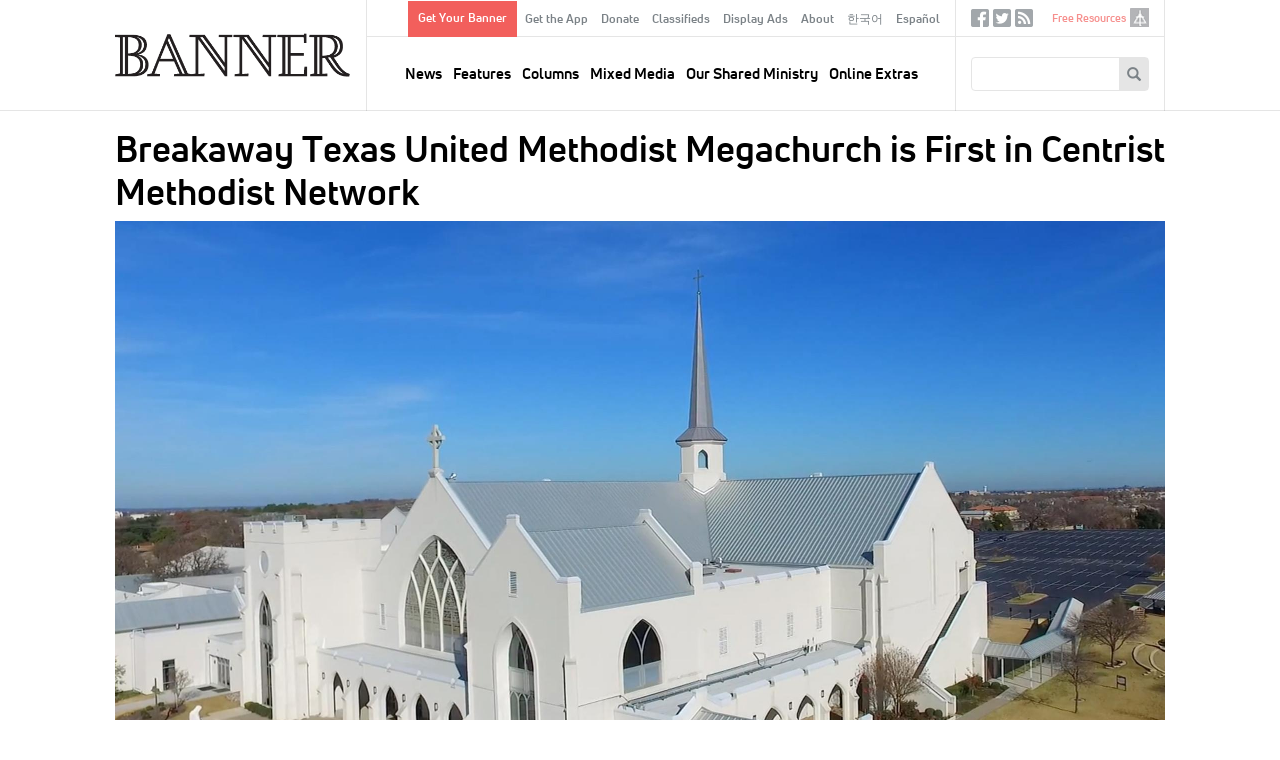

--- FILE ---
content_type: text/html; charset=UTF-8
request_url: https://www.thebanner.org/news/2023/05/breakaway-texas-united-methodist-megachurch-is-first-in-centrist-methodist-network
body_size: 38697
content:
<!DOCTYPE html>
<html lang="en" dir="ltr" prefix="og: https://ogp.me/ns#">
  <head>
    <meta charset="utf-8" />
<noscript><style>form.antibot * :not(.antibot-message) { display: none !important; }</style>
</noscript><meta rel="alternate" href="/feeds/articles.xml" type="application/rss+xml" title="RSS Feed for thebanner.org" />
<link rel="canonical" href="https://www.thebanner.org/news/2023/05/breakaway-texas-united-methodist-megachurch-is-first-in-centrist-methodist-network" />
<link rel="image_src" href="https://www.thebanner.org/sites/default/files/styles/social_media_thumbnail/public/2023-05/nws-256%20CWW%20UMC%20middle%20denom.jpg?itok=rV7yioda" />
<meta property="og:site_name" content="The Banner" />
<meta property="og:type" content="article" />
<meta property="og:url" content="https://www.thebanner.org/news/2023/05/breakaway-texas-united-methodist-megachurch-is-first-in-centrist-methodist-network" />
<meta property="og:title" content="Breakaway Texas United Methodist Megachurch is First in Centrist Methodist Network" />
<meta property="og:description" content="The Official Magazine of the Christian Reformed Church" />
<meta property="og:image" content="https://www.thebanner.org/sites/default/files/styles/social_media_thumbnail/public/2023-05/nws-256%20CWW%20UMC%20middle%20denom.jpg?itok=rV7yioda" />
<meta name="Generator" content="Drupal 11 (https://www.drupal.org)" />
<meta name="MobileOptimized" content="width" />
<meta name="HandheldFriendly" content="true" />
<meta name="viewport" content="width=device-width, initial-scale=1.0" />
<link rel="icon" href="/themes/custom/thebanner/favicon.ico" type="image/vnd.microsoft.icon" />
<link rel="alternate" hreflang="en" href="https://www.thebanner.org/news/2023/05/breakaway-texas-united-methodist-megachurch-is-first-in-centrist-methodist-network" />

    <title>Breakaway Texas United Methodist Megachurch is First in Centrist Methodist Network | The Banner</title>
    <link rel="stylesheet" media="all" href="/sites/default/files/css/css_7gPMghwkWLBl_OE-DUu2YT9E4VLNOX-Lb24BOTeFdeg.css?delta=0&amp;language=en&amp;theme=thebanner&amp;include=eJxNyEsOgCAMRdENFbqmAi-KKWAo-Nm9xpGTm5MbWwenPndRL5tcFH8jDxSn2QbZba85iIHGiiC1ovOiLYi6aEZHxmn81ZeWpuIBGdMihA" />
<link rel="stylesheet" media="all" href="/sites/default/files/css/css_Sof3IqT0LAEt4EHb_5Uwyxxps0vP7SRtclaDrEa2RF4.css?delta=1&amp;language=en&amp;theme=thebanner&amp;include=eJxNyEsOgCAMRdENFbqmAi-KKWAo-Nm9xpGTm5MbWwenPndRL5tcFH8jDxSn2QbZba85iIHGiiC1ovOiLYi6aEZHxmn81ZeWpuIBGdMihA" />

    <script type="application/json" data-drupal-selector="drupal-settings-json">{"path":{"baseUrl":"\/","pathPrefix":"","currentPath":"node\/27311","currentPathIsAdmin":false,"isFront":false,"currentLanguage":"en"},"pluralDelimiter":"\u0003","gtag":{"tagId":"","consentMode":false,"otherIds":[],"events":[],"additionalConfigInfo":[]},"suppressDeprecationErrors":true,"ajaxPageState":{"libraries":"eJxlzEsOwzAIRdENOWZJEbEpcYShAqef3dfqqJ_Jld4ZvGJOUP28ouQ2qC_SYqTiRXGtpjiaacDFvCc2Y6F1IAPP_O6MBz6-sad4xjyFDYPS2GlDVXJgsQ1lKRH_eHxaWGnTYkdvyunW6B7wbu5WT6EXfbJJVg","theme":"thebanner","theme_token":null},"ajaxTrustedUrl":{"form_action_p_pvdeGsVG5zNF_XLGPTvYSKCf43t8qZYSwcfZl2uzM":true,"\/search\/google":true},"gtm":{"tagId":null,"settings":{"data_layer":"dataLayer","include_classes":false,"allowlist_classes":"","blocklist_classes":"","include_environment":false,"environment_id":"","environment_token":""},"tagIds":["GTM-PSJ28XC"]},"field_group":{"html_element":{"mode":"teaser","context":"view","settings":{"classes":"ad-disclosure","show_empty_fields":true,"id":"","element":"div","show_label":true,"label_element":"h4","label_element_classes":"","attributes":"","effect":"none","speed":"fast"}}},"crcna_donations":{"cron_last":1769012157},"user":{"uid":0,"permissionsHash":"a76c8d41a9cda725df34880878abb9d86a4dbaee7cd4699f9dab349355fb2149"}}</script>
<script src="/sites/default/files/js/js_eo7GC0J5zw0t6Ri6Dl9ub2zSs3lWCuOTufvOKAyGt40.js?scope=header&amp;delta=0&amp;language=en&amp;theme=thebanner&amp;include=eJxdyEsOgCAMRdENoSyJPD4WCLRJy8Dly1Cd3OSepIkRsjBWEzZ_iU5HIjRKWCBPO_8_0XF_cbpVSwRzUU9DIsbR7WUmqW2zCm1MD20pLQU"></script>
<script src="/modules/contrib/google_tag/js/gtag.js?t8lyln"></script>
<script src="/modules/contrib/google_tag/js/gtm.js?t8lyln"></script>


  <!-- Begin copy/paste ported. @TODO - integrate in library or as attached code -->
  <link rel="apple-touch-icon" sizes="180x180" href="/themes/custom/thebanner/images/app-icons/apple-touch-icon-180x180.png">
  <link rel="icon" type="image/png" href="/themes/custom/thebanner/images/app-icons/favicon-96x96.png" sizes="96x96">
  <link rel="icon" type="image/png" href="/themes/custom/thebanner/images/app-icons/android-chrome-192x192.png" sizes="192x192">
  <!-- Hotjar Tracking Code for thebanner.org -->
  <script>(function(h,o,t,j,a,r){h.hj=h.hj||function(){(h.hj.q=h.hj.q||[]).push(arguments)};h._hjSettings={hjid:1709444,hjsv:6};a=o.getElementsByTagName('head')[0];r=o.createElement('script');r.async=1;r.src=t+h._hjSettings.hjid+j+h._hjSettings.hjsv;a.appendChild(r);})(window,document,'https://static.hotjar.com/c/hotjar-','.js?sv=');</script>
  <!-- End ported -->

  </head>
  <body class="node-type-article path-node page-type--article" id="mobile-menu-target">
        <a href="#main-content" class="visually-hidden focusable">
      Skip to main content
    </a>
    <noscript><iframe src="https://www.googletagmanager.com/ns.html?id=GTM-PSJ28XC"
                  height="0" width="0" style="display:none;visibility:hidden"></iframe></noscript>

      <div class="dialog-off-canvas-main-canvas" data-off-canvas-main-canvas>
    

  <div id="page" class="layout-container">

    <header id="header-wrapper">
      

      <div id="header" class="header" role="banner">
        <div class="header-inner">

          <div class="header--left">
            <a href="#mobile-menu-target" id="toggle-canvas"><i class="glyphicon-regular glyphicon-regular-menu-hamburger" aria-hidden="true"></i><span class="label">Open menu</span></a>
            
  <div class="header-left-region">
    <div id="block-sitebranding" class="block block-sitebranding">
  <div class="block-inner">

    
        
          <a href="/" title="Home" rel="home" id="home-logo">
      <img src="/themes/custom/thebanner/logo.png" alt="Home" />
    </a>
  
  
  
  </div>
</div>

  </div>


          </div>

          <div class="header--middle">
            
  <div class="header-middle-top-region">
    <nav role="navigation" aria-labelledby="block-secondarymenu-menu" id="block-secondarymenu" class="block block-secondarymenu">
            
  <h2 class="visually-hidden" id="block-secondarymenu-menu">Secondary Menu</h2>
  

        
              <ul class="clearfix menu" role="menu">
              <li class="text-button-rectangle menu__item">
        <a href="/signup" data-drupal-link-system-path="node/13974">Get Your Banner</a>
              </li>
          <li class="menu__item">
        <a href="/content/get-the-banner-app" data-drupal-link-system-path="node/13977">Get the App</a>
              </li>
          <li class="menu__item">
        <a href="/donate?utm_source=website&amp;utm_medium=navmenu&amp;utm_campaign=2025" data-drupal-link-query="{&quot;utm_campaign&quot;:&quot;2025&quot;,&quot;utm_medium&quot;:&quot;navmenu&quot;,&quot;utm_source&quot;:&quot;website&quot;}" data-drupal-link-system-path="node/13987">Donate</a>
              </li>
          <li class="menu__item">
        <a href="/classifieds" data-drupal-link-system-path="node/13964">Classifieds</a>
              </li>
          <li class="menu__item">
        <a href="/ads" data-drupal-link-system-path="node/13965">Display Ads</a>
              </li>
          <li class="menu__item">
        <a href="/about-us" data-drupal-link-system-path="node/13958">About</a>
              </li>
          <li class="menu__item">
        <a href="/korean" data-drupal-link-system-path="node/26382">한국어</a>
              </li>
          <li class="menu__item">
        <a href="/spanish" data-drupal-link-system-path="node/26383">Español</a>
              </li>
        </ul>
  


  </nav>

  </div>


            
  <div class="header-region">
    <nav role="navigation" aria-labelledby="block-mainnavigation-menu" id="block-mainnavigation" class="block block-mainnavigation">
            
  <h2 class="visually-hidden" id="block-mainnavigation-menu">Main navigation</h2>
  

        
              <ul class="clearfix menu" role="menu">
              <li class="menu__item">
        <a href="/news" data-drupal-link-system-path="taxonomy/term/13">News</a>
              </li>
          <li class="menu__item">
        <a href="/department/features" data-drupal-link-system-path="taxonomy/term/25">Features</a>
              </li>
          <li class="menu__item">
        <a href="/departments" data-drupal-link-system-path="taxonomy/term/51">Columns</a>
              </li>
          <li class="menu__item">
        <a href="/mixed-media" data-drupal-link-system-path="taxonomy/term/18">Mixed Media</a>
              </li>
          <li class="menu__item">
        <a href="/our-shared-ministry" data-drupal-link-system-path="taxonomy/term/16">Our Shared Ministry</a>
              </li>
          <li class="menu__item">
        <a href="/tags/online-extras" data-drupal-link-system-path="taxonomy/term/32">Online Extras</a>
              </li>
        </ul>
  


  </nav>

  </div>


          </div>

          <div class="header--right">
            
  <div class="header-right-top-region">
    <nav role="navigation" aria-labelledby="block-sociallinks-menu" id="block-sociallinks" class="sociallinks block block-sociallinks">
            
  <h2 class="visually-hidden" id="block-sociallinks-menu">Social Links</h2>
  

        
              <ul class="clearfix menu" role="menu">
              <li class="menu__item">
        <a href="https://www.facebook.com/crcbanner" class="glyphicon-social glyphicon-social-facebook" target="_blank">Facebook</a>
              </li>
          <li class="menu__item">
        <a href="https://twitter.com/crcbanner" class="glyphicon-social glyphicon-social-twitter">Twitter</a>
              </li>
          <li class="menu__item">
        <a href="/feeds/articles.xml" class="glyphicon-social glyphicon-social-rss" data-drupal-link-system-path="feeds/articles.xml">RSS</a>
              </li>
        </ul>
  


  </nav>
<nav role="navigation" aria-labelledby="block-tertiary-menu" id="block-tertiary" class="tertiary-menu block block-tertiary">
            
  <h2 class="visually-hidden" id="block-tertiary-menu">Tertiary</h2>
  

        
              <ul class="clearfix menu" role="menu">
              <li class="noicon menu__item">
        <a href="/free-resources" data-drupal-link-system-path="node/13975">Free Resources</a>
              </li>
          <li class="icon-crcna menu__item">
        <a href="https://www.crcna.org">crcna.org</a>
              </li>
        </ul>
  


  </nav>

  </div>


            
  <div class="header-right-region">
    <div class="search-block-form block block-searchform" data-drupal-selector="search-block-form" id="block-searchform" role="search">
  <div class="block-inner">

    
        
          <form action="/search/google" method="get" id="search-block-form" accept-charset="UTF-8">
  <div class="form-inner">
    <div class="js-form-item form-item form-type-search js-form-type-search form-item-keys js-form-item-keys form-no-label">
      <label for="edit-keys" class="visually-hidden">Search
    </label>
        <input title="Enter the terms you wish to search for." data-drupal-selector="edit-keys" type="search" id="edit-keys" name="keys" value="" size="15" maxlength="128" class="form-search" />

        </div>
<div data-drupal-selector="edit-actions" class="form-actions js-form-wrapper form-wrapper" id="edit-actions"><button data-twig-suggestion="search_block_form" class="glyphicon halflings-search button js-form-submit form-submit" data-drupal-selector="edit-submit" type="submit" id="edit-submit" value="Search"></button>
</div>

  </div>
</form>

    
  </div>
</div>

  </div>


            <a href="/search" id="toggle-search" class="jquery-once-3-processed"><i class="glyphicon-regular glyphicon-regular-search" aria-hidden="true"></i><span class="label">Search</span></a>
          </div>

        </div>
      </div>

    </header>

    <div id="main-wrapper">
      
      
  <div class="messages-region">
    <div data-drupal-messages-fallback class="hidden"></div>

  </div>


      
  <div class="help-region">
    <div class="language-switcher-language-url switcher block block-languageswitcher" id="block-languageswitcher" role="navigation">
  <div class="block-inner">

    
        
          
    
  </div>
</div>

  </div>


      
  <div class="highlighted-region">
    <div id="block-bannerpagehero" class="hero-wrapper block block-bannerpagehero">
  <div class="block-inner">

    
        
          <article class="type-article display--hero">
  
  
  

  
  <div>
    
<div  class="layout-article-header">
    
<div  class="article-titles">
    <h1 class="page-title">Breakaway Texas United Methodist Megachurch is First in Centrist Methodist Network</h1>
  </div>
<div  class="article-figure">
    
<figure class="media media--image display--figure-caption figure">
  <div class="figure-inner">
    
          
  <div class="field field-media-image">
    <div class="field-label visually-hidden">Image:</div>
              <div class="field-content">  <img loading="lazy" src="/sites/default/files/styles/article_detail_header/public/2023-05/nws-256%20CWW%20UMC%20middle%20denom.jpg?itok=z5E66LQJ" width="2100" height="1313" alt="" />


</div>
          </div>

<figcaption  class="figure--caption">
    
<div  class="caption">
    
            <div class="field field-image-caption">White’s Chapel United Methodist Church in Southlake, Texas.</div>
      
  </div>
  </figcaption>
      </div>
  
            <div class="field field-photo-credits">Video screen grab</div>
      
</figure>


  </div>
<div  class="layout-article-meta meta">
    <div class="created-date">Published: May 19, 2023</div>
<span class="meta-divider"> | </span><div class="column-terms"><div><ul class="content-list"><li><a href="/news" class="term-link">News, </a></li><li><a href="/department/church-worldwide" class="term-link">Church Worldwide</a></li></ul></div></div>
<span class="meta-divider"> | </span><div class="authors-list"><div><ul class="content-list"><li><a href="/bio/religion-news-service" rel="bookmark">Religion News Service</a></li></ul></div></div>

  </div>
  </div>
  </div>

</article>

    
  </div>
</div>

  </div>



      <main class="main has-sidebar-second has-post-content" id="main" role="main">
        <div class="main-inner">
          <section id="content" class="main--content column" role="main">
            <a id="main-content" tabindex="-1"></a>
            
            
            
  <div class="content-region">
    <div id="block-thebanner-content" class="block block-thebanner-content">
  <div class="block-inner">

    
        
          <article class="type-article display--full">
        
  
  

  
  <div>
    
<div  class="layout-article-content">
    
<div  class="layout-article-primary">
    
<div  class="article-body">
    
<div  class="article-body-inner">
    
            <div class="field field-body"><p>The Banner <em>has a </em><a href="https://www.thebanner.org/columns/2021/06/news-from-the-church-worldwide-how-and-why-the-banner-uses-religion-news-service"><em><u>subscription</u></em></a><em> to republish articles from Religion News Service. This story by Emily McFarlan Miller and BeLynn Hollers was published on </em>religionnews.com<em> </em><a href="https://religionnews.com/2023/05/09/disaffiliating-texas-megachurch-reveals-plans-for-new-denomination-methodist-collegiate-church/"><em><u>May 9, 2023</u></em></a><em>.&nbsp;</em></p>
<hr>
<p>Last year, White’s Chapel, a large congregation in a wealthy suburb outside of Dallas, Texas, <a href="https://www.whiteschapel.org/uploads/1/4/4/0/144052146/southlake_november11_proof_2-2.pdf"><u>overwhelmingly voted</u></a> to disaffiliate from the United Methodist Church.</p>
<p>Today, the church, which draws more than 2,000 people on a Sunday, belongs to a denomination of one, a network it is calling the Methodist Collegiate Church.</p>
<p>Since 2019, 3,215 churches have formally broken from the United Methodist Church (as of May 15) <a href="http://www.methodistcollegiate.org/our-story.html"><u>according to the United Methodist News Service</u></a>. Many of those disaffiliations are over theological disagreements about ordaining or marrying LGBTQ members of the church. About 2,000 of the disaffiliating congregations have joined the <a href="https://www.thebanner.org/news/2022/05/global-methodist-church-conservative-offshoot-of-united-methodists-launches"><u>Global Methodist Church</u></a>, a budding denomination created by conservative former United Methodists as a new home for dissenting congregations. (In 2019, the UMC <a href="https://www.umc.org/en/content/united-methodists-at-a-glance"><u>reported</u></a> a total of 30,543 active, organized churches in the US and 12,866 (2018 number) outside of the U.S.)</p>
<p>When White’s Chapel’s members voted to disaffiliate in November, the Rev. John McKellar, the church’s co-pastor, told Religion News Service they decided not to join the Global Methodist Church, in part because congregants, who hold a diversity of views, want to be a healing agent among Methodists.</p>
<p>The new denomination will reject “extreme positions,” according to the Rev. Larry Duggins, chancellor of the Methodist Collegiate Church.</p>
<p>“We are very deliberately building congregations that have different points of view, and are willing to talk to each other about it,” Duggins said.&nbsp;</p>
<p>At least 50 churches from six different states already have reached out to White’s Chapel about joining the Methodist Collegiate Church, he said, but the church must wait until its annual conference approves its disaffiliation before the church can invite other churches to officially join the collegium. The Central Texas Conference has a meeting slated for June 4-6 in Waco where it is expected to vote to approve pending disaffiliations.</p>
<p>The Methodist Collegiate Church will be composed of colleges, based on geography, not unlike conferences within the United Methodist Church, Duggins said. Its leaders hope churches within each college will be within a 100-mile radius of one another.</p>
<p>White’s Chapel will be the “Cathedral Church” of the new denomination’s first college, which it has named Trinity College. Cathedrals will provide administrative support to other churches within each college.</p>
<p>Each college will elect a dean who will fulfill similar functions as bishops do in the United Methodist Church.&nbsp;</p>
<p>“Our dean of a college is much more of a coach and adviser and is not acting in the capacity of employer or boss,” Duggins explained.</p>
<p>White’s Chapel’s November vote to leave the United Methodist Church was held in accordance with the United Methodist Church’s 2019 <a href="https://www.thebanner.org/news/2022/03/united-methodist-church-delays-general-conference-vote-on-separation-for-third-time"><u>disaffiliation plan</u></a>, which allows churches to depart with their properties, which are held in trust by the denomination.</p>
<p>In order to keep their properties, churches must make certain payments for apportionments—a kind of tithe to the denomination—and clergy pensions.&nbsp;</p>
<p>The new denomination has no plans to build an ecclesiastical structure or financial infrastructure similar to the United Methodist Church or other Methodist offshoots such as the Global Methodist Church. The church is more focused on “connection and accountability,” according to Duggins.</p>
<p>“We don’t want to build a huge hierarchy of people whose job it is to tell everybody else what to do,” he said.</p>
<p>The churches in the new denomination will maintain control of their own financial assets, but agree to govern themselves by a common rulebook. White’s Chapel members approved their <a href="http://www.methodistcollegiate.org/book-of-discipline.html"><u>Book of Discipline</u></a> on May 1, but leaders anticipate more revisions as new churches join their ranks.&nbsp;</p>
<p>Duggins said the church is trying to create a middle path forward for Methodists while staying connected to Christian doctrine.</p>
<p>“We have got to be able, if we’re to survive in the long run, and if our societies are going to survive in the long run, to find compromises that allow us to achieve the larger goal without having to disaffiliate with each other and go be part of a congregation (that) only thinks the way that we think,” he said.</p>
<p>©&nbsp; 2023 Religion News Service</p>
<p>&nbsp;</p>
</div>
      
  </div>
  </div>
<div  class="layout-article-footer">
    <div id="author-bios" class="author-bios"><div class="author-inner"><div><h3>About the Author</h3><ul class="content-list"><li><article class="type-bio display--bio">
  
  
  

  
  <div>
    
            <div class="field field-bio"><p>Religion News Service is an independent, nonprofit and award-winning source of global news on religion, spirituality, culture and ethics.</p>
</div>
      
  </div>

</article>
</li></ul></div></div>
</div>

  </div>
  </div>
  </div>
  </div>

</article>

    
  </div>
</div>

  </div>


            
          </section>
          
                      <aside class="layout-sidebar-second sidebar" role="complementary">
              
  <div class="sidebar-second-region">
    <div class="mailchimp-signup-subscribe-form-block subscribe-updates block block-subscription-form-2" data-drupal-selector="mailchimp-signup-subscribe-block-new-content-updates-2-form" id="block-subscription-form-2">
  <div class="block-inner">

    
          <h2>Sign up for our weekly updates!</h2>
        
          <form action="/news/2023/05/breakaway-texas-united-methodist-megachurch-is-first-in-centrist-methodist-network" method="post" id="mailchimp-signup-subscribe-block-new-content-updates-2-form" accept-charset="UTF-8">
  <div class="mailchimp-signup-subscribe-description"></div>
  <div id="mailchimp-newsletter-111c854906-mergefields" class="mailchimp-newsletter-mergefields"><div class="js-form-item form-item form-type-email js-form-type-email form-item-mergevars-email js-form-item-mergevars-email">
      <label for="edit-mergevars-email" class="js-form-required form-required">Email Address
  <span class="form-required">*</span>  </label>
        <input autocomplete="email" placeholder="Email address" data-drupal-selector="edit-mergevars-email" type="email" id="edit-mergevars-email" name="mergevars[EMAIL]" value="" size="25" maxlength="254" class="form-email required" required="required" />

        </div>
</div><input autocomplete="off" data-drupal-selector="form-qpf1f4nsav2pqrc8ion-q9soxqmodfu9ywlhspk-3li" type="hidden" name="form_build_id" value="form-qPf1F4nSAv2pQRC8ION_Q9SOXQmOdfU9YwlhSpK_3lI" />
<input data-drupal-selector="edit-mailchimp-signup-subscribe-block-new-content-updates-2-form" type="hidden" name="form_id" value="mailchimp_signup_subscribe_block_new_content_updates_2_form" />
<div data-drupal-selector="edit-actions" class="form-actions js-form-wrapper form-wrapper" id="edit-actions--2"><button data-twig-suggestion="mailchimp_signup_form" class="glyphicon halflings-send button js-form-submit form-submit" data-drupal-selector="edit-submit" type="submit" id="edit-submit--2" name="op" value="Submit"></button>
</div>

</form>

    
  </div>
</div>
<div class="ads block block-articleadvertisementscontent" id="block-articleadvertisementscontent">
  <div class="block-inner">

    
        
          <div><div class="views-element-container"><div class="view js-view-dom-id-49d6badbf48a0c20aa58451f98ba87b73c128d3c99cf213cd09f7a976359113d">
  
  
  

  
  
  

  <div class="view-content">
      <div>
  
  <ul class="ads-items">

          <li class="ads-item"><article class="type-ad display--teaser">
  
  
  

  
  <div>
    
<div  class="ad">
    
<div  class="ad-disclosure">
  <h4>ADVERTISEMENT</h4>
    
  </div>
            <div class="field field-ad-image"><article class="media media--image display--ad">
      
        
            <div class="field field-media-image">    <a href="https://www.qwaters.org/"><img loading="lazy" srcset="/sites/default/files/styles/advertisement_1x/public/2026-01/QuietWaters%20webpage%20ad%20linked%20to%20www.qwaters.or_.png?itok=eaL6OfPY 1x, /sites/default/files/styles/advertisement_2x/public/2026-01/QuietWaters%20webpage%20ad%20linked%20to%20www.qwaters.or_.png?itok=b2gR3232 2x" width="270" height="346" src="/sites/default/files/styles/advertisement_1x/public/2026-01/QuietWaters%20webpage%20ad%20linked%20to%20www.qwaters.or_.png?itok=eaL6OfPY" alt=""></a>


</div>
      
  </article>
</div>
      
  </div>
  </div>

</article>
</li>
          <li class="ads-item"><article class="type-ad display--teaser">
  
  
  

  
  <div>
    
<div  class="ad">
    
<div  class="ad-disclosure">
  <h4>ADVERTISEMENT</h4>
    
  </div>
            <div class="field field-ad-image"><article class="media media--image display--ad">
      
        
            <div class="field field-media-image">    <a href="https://www.crcna.org/LoanFund"><img loading="lazy" srcset="/sites/default/files/styles/advertisement_1x/public/2026-01/40210%20Loan%20Fund%20Investment%20Certificate%20-%20Banner%20Ad%20-%20Web%20-%20proof%204.png?itok=yEuOQsrw 1x, /sites/default/files/styles/advertisement_2x/public/2026-01/40210%20Loan%20Fund%20Investment%20Certificate%20-%20Banner%20Ad%20-%20Web%20-%20proof%204.png?itok=6-YHqAVQ 2x" width="270" height="345" src="/sites/default/files/styles/advertisement_1x/public/2026-01/40210%20Loan%20Fund%20Investment%20Certificate%20-%20Banner%20Ad%20-%20Web%20-%20proof%204.png?itok=yEuOQsrw" alt=""></a>


</div>
      
  </article>
</div>
      
  </div>
  </div>

</article>
</li>
    
  </ul>

</div>

    </div>
    

  

  
  

  
</div>
</div>
</div>

    
  </div>
</div>
<div class="views-element-container related-articles block block-views-related-articles-block" id="block-views-related-articles-block">
  <div class="block-inner">

    
          <h2>Related Articles</h2>
        
          <div><div class="view js-view-dom-id-027af0481df5d3b34c8c6187cbd1bb6309082e081ab54c06e02aaab4180a39ea">
  
  
  

  
  
  

  <div class="view-content">
      <div>
  
  <ul class="related-items">

          <li class="related-item"><div class="views-field views-field-title"><span class="field-content"><a href="/news/2023/05/united-methodist-bishops-meet-look-to-pivot-after-2400-churches-disaffiliate"><time datetime="2023-05-03T16:53:30+00:00">2023</time>
: United Methodist Bishops Meet, Look to Pivot After 2,400+ Churches Disaffiliate</a></span></div></li>
          <li class="related-item"><div class="views-field views-field-title"><span class="field-content"><a href="/news/2022/07/more-than-100-florida-churches-file-lawsuit-to-leave-united-methodist-church"><time datetime="2022-07-22T15:16:32+00:00">2022</time>
: More Than 100 Florida Churches File Lawsuit to Leave United Methodist Church</a></span></div></li>
          <li class="related-item"><div class="views-field views-field-title"><span class="field-content"><a href="/news/2023/09/after-dismissed-lawsuit-36-united-methodist-congregations-leaving-the-umc-under"><time datetime="2023-09-15T09:00:00+00:00">2023</time>
: After Dismissed Lawsuit, 36 United Methodist Congregations Leaving the UMC Under Approved Plan</a></span></div></li>
          <li class="related-item"><div class="views-field views-field-title"><span class="field-content"><a href="/news/2023/04/florida-judge-says-court-has-no-jurisdiction-to-hear-united-methodist-lawsuit"><time datetime="2023-04-27T11:46:31+00:00">2023</time>
: Florida Judge Says Court Has No Jurisdiction to Hear United Methodist Lawsuit</a></span></div></li>
          <li class="related-item"><div class="views-field views-field-title"><span class="field-content"><a href="/news/2022/08/more-united-methodist-churches-demand-immediate-exit-from-denomination-threaten"><time datetime="2022-08-26T11:41:31+00:00">2022</time>
: More United Methodist Churches Demand Immediate Exit From Denomination, Threaten Lawsuit</a></span></div></li>
    
  </ul>

</div>

    </div>
    

  

  
  

  
</div>
</div>

    
  </div>
</div>
<div class="editors-picks block block-articleeditorspicks" id="block-articleeditorspicks">
  <div class="block-inner">

    
          <h2>Editor&#039;s Picks</h2>
        
          <div><div class="views-element-container"><div class="view js-view-dom-id-aaf91c47b6b27984ed1e6221e08c8ac6bec5e14f084a004cda4c46c869a6c859">
  
  
  

  
  
  

  <div class="view-content">
          <div class="views-row"><div class="views-field views-field-field-body"><div class="field-content"><p>Don’t miss these suggested articles:</p>
<ul>
<li><a href="https://www.thebanner.org/features/2026/01/learning-to-surrender-all">Learning to Surrender All</a></li>
<li><a href="https://www.thebanner.org/columns/2026/01/this-we-believe">Confessional Corner: This We Believe</a></li>
<li><a href="https://www.thebanner.org/mixed-media/2026/01/the-clear-focus-bible">Review: <em>Clear Focus Bible</em></a></li>
</ul>
<p><a href="https://www.thebanner.org/issue/thu-01012026-1200"><u>Read entire current print issue »</u></a></p>
</div></div></div>

    </div>
    

  

  
  

  
</div>
</div>
</div>

    
  </div>
</div>

  </div>


            </aside>
                  </div>
      </main>

    </div>

          <section class="layout-post-content">
        
  <div class="content-post-region">
    <div id="block-donationrequest" class="block block-donationrequest">
  <div class="block-inner">

    
        
          <div class="donaterequest"><div class="donaterequest-inner"><h2>We Are Counting on You</h2>

<p>The Banner is more than a magazine; it’s a ministry that impacts lives and connects us all. Your gift helps provide this important denominational gathering space for every person and family in the CRC.</p>

<p><a class="btn-default" href="/donate">Give Now</a></p>
</div></div>
    
  </div>
</div>

  </div>


      </section>
    
    <footer id="footer" class="footer" role="contentinfo">
      <div class="footer-inner constrain">
        
  <div class="footer-region">
    <nav role="navigation" aria-labelledby="block-advertising-menu" id="block-advertising" class="block block-advertising">
      
  <h2 id="block-advertising-menu">Advertising</h2>
  

        
              <ul class="clearfix menu" role="menu">
              <li class="menu__item">
        <a href="/ads" data-drupal-link-system-path="node/13965">Display Advertising</a>
              </li>
          <li class="menu__item">
        <a href="/classifieds" data-drupal-link-system-path="node/13964">Classified Ads/Obituaries</a>
              </li>
        </ul>
  


  </nav>
<nav role="navigation" aria-labelledby="block-aboutus-menu" id="block-aboutus" class="block block-aboutus">
      
  <h2 id="block-aboutus-menu">About us</h2>
  

        
              <ul class="clearfix menu" role="menu">
              <li class="menu__item">
        <a href="/about-us" data-drupal-link-system-path="node/13958">General Info</a>
              </li>
          <li class="menu__item">
        <a href="/content/editorial-guidelines" data-drupal-link-system-path="node/13986">Editorial Guidelines</a>
              </li>
          <li class="menu__item">
        <a href="/about-us/history" data-drupal-link-system-path="node/13959">History</a>
              </li>
          <li class="menu__item">
        <a href="/content/synodical-mandate" data-drupal-link-system-path="node/13984">Synodical Mandate</a>
              </li>
          <li class="menu__item">
        <a href="/content/vision-and-core-values" data-drupal-link-system-path="node/13985">Vision and Core Values</a>
              </li>
          <li class="menu__item">
        <a href="/about-us/staff" data-drupal-link-system-path="node/13960">Staff</a>
              </li>
          <li class="menu__item">
        <a href="/about-us/writers-guidelines" data-drupal-link-system-path="node/13962">Writers&#039; Guidelines</a>
              </li>
        </ul>
  


  </nav>
<nav role="navigation" aria-labelledby="block-contactus-menu" id="block-contactus" class="block block-contactus">
      
  <h2 id="block-contactus-menu">Contact us</h2>
  

        
              <ul class="clearfix menu" role="menu">
              <li class="menu__item">
        <a href="/signup" data-drupal-link-system-path="node/13974">Subscribe</a>
              </li>
          <li class="menu__item">
        <a href="/got-a-news-tip" data-drupal-link-system-path="node/26372">Submit a News Tip</a>
              </li>
          <li class="menu__item">
        <a href="/got-a-question-for-big-questions" data-drupal-link-system-path="node/26374">Ask a Big Question</a>
              </li>
          <li class="menu__item">
        <a href="/contact-us/review" data-drupal-link-system-path="node/26375">Suggest a Review</a>
              </li>
          <li class="menu__item">
        <a href="/got-an-article-idea" data-drupal-link-system-path="node/26373">Submit an Article</a>
              </li>
          <li class="menu__item">
        <a href="/see-an-error" data-drupal-link-system-path="node/26655">Report an Error</a>
              </li>
          <li class="menu__item">
        <a href="/contact-us/letters-editor" data-drupal-link-system-path="node/13963">Submit a Letter to the Editor</a>
              </li>
          <li class="menu__item">
        <a href="https://crcna.wufoo.com/forms/qa6fexc1cq1rc8/">Address/Other Changes</a>
              </li>
        </ul>
  


  </nav>
<nav role="navigation" aria-labelledby="block-other-menu" id="block-other" class="block block-other">
      
  <h2 id="block-other-menu">Other</h2>
  

        
              <ul class="clearfix menu" role="menu">
              <li class="menu__item">
        <a href="/issue" data-drupal-link-system-path="issue">Articles by Issue</a>
              </li>
          <li class="menu__item">
        <a href="/articles" data-drupal-link-system-path="node/26379">Articles by Date</a>
              </li>
          <li class="menu__item">
        <a href="/feeds/articles.xml" data-drupal-link-system-path="feeds/articles.xml">RSS Feed</a>
              </li>
        </ul>
  


  </nav>

  </div>


        
  <div class="footer-bottom-region">
    <div id="block-thebannercopyright" class="copyright block block-thebannercopyright">
  <div class="block-inner">

    
        
          Copyright © 2005-2026, Christian Reformed Church in North America. All rights reserved.
    
  </div>
</div>

  </div>


      </div>
    </footer>

  </div>
  <section id="offcanvas-sidebar">
    <a href="#page" id="close-canvas"><i class="glyphicon-regular glyphicon-regular-remove" aria-hidden="true"></i><span>X</span></a>
    
  <div class="offcanvas-sidebar-region">
    <nav role="navigation" aria-labelledby="block-mainnavigation-2-menu" id="block-mainnavigation-2" class="mobilemenu mobilemenu--main block block-mainnavigation-2">
            
  <h2 class="visually-hidden" id="block-mainnavigation-2-menu">Main navigation</h2>
  

        
              <ul class="clearfix menu" role="menu">
              <li class="menu__item">
        <a href="/news" data-drupal-link-system-path="taxonomy/term/13">News</a>
              </li>
          <li class="menu__item">
        <a href="/department/features" data-drupal-link-system-path="taxonomy/term/25">Features</a>
              </li>
          <li class="menu__item">
        <a href="/departments" data-drupal-link-system-path="taxonomy/term/51">Columns</a>
              </li>
          <li class="menu__item">
        <a href="/mixed-media" data-drupal-link-system-path="taxonomy/term/18">Mixed Media</a>
              </li>
          <li class="menu__item">
        <a href="/our-shared-ministry" data-drupal-link-system-path="taxonomy/term/16">Our Shared Ministry</a>
              </li>
          <li class="menu__item">
        <a href="/tags/online-extras" data-drupal-link-system-path="taxonomy/term/32">Online Extras</a>
              </li>
        </ul>
  


  </nav>
<nav role="navigation" aria-labelledby="block-secondarymenu-2-menu" id="block-secondarymenu-2" class="mobilemenu mobilemenu--secondary block block-secondarymenu-2">
            
  <h2 class="visually-hidden" id="block-secondarymenu-2-menu">Secondary Menu</h2>
  

        
              <ul class="clearfix menu" role="menu">
              <li class="text-button-rectangle menu__item">
        <a href="/signup" data-drupal-link-system-path="node/13974">Get Your Banner</a>
              </li>
          <li class="menu__item">
        <a href="/content/get-the-banner-app" data-drupal-link-system-path="node/13977">Get the App</a>
              </li>
          <li class="menu__item">
        <a href="/donate?utm_source=website&amp;utm_medium=navmenu&amp;utm_campaign=2025" data-drupal-link-query="{&quot;utm_campaign&quot;:&quot;2025&quot;,&quot;utm_medium&quot;:&quot;navmenu&quot;,&quot;utm_source&quot;:&quot;website&quot;}" data-drupal-link-system-path="node/13987">Donate</a>
              </li>
          <li class="menu__item">
        <a href="/classifieds" data-drupal-link-system-path="node/13964">Classifieds</a>
              </li>
          <li class="menu__item">
        <a href="/ads" data-drupal-link-system-path="node/13965">Display Ads</a>
              </li>
          <li class="menu__item">
        <a href="/about-us" data-drupal-link-system-path="node/13958">About</a>
              </li>
          <li class="menu__item">
        <a href="/korean" data-drupal-link-system-path="node/26382">한국어</a>
              </li>
          <li class="menu__item">
        <a href="/spanish" data-drupal-link-system-path="node/26383">Español</a>
              </li>
        </ul>
  


  </nav>

  </div>


  </section>

  </div>

    
    <script src="/core/assets/vendor/jquery/jquery.min.js?v=4.0.0-rc.1"></script>
<script src="/sites/default/files/js/js_EmFoj0Ibi1kIjn-1dAgbZ-cmyjUunTCpP0SdIxvVIeE.js?scope=footer&amp;delta=1&amp;language=en&amp;theme=thebanner&amp;include=eJxdyEsOgCAMRdENoSyJPD4WCLRJy8Dly1Cd3OSepIkRsjBWEzZ_iU5HIjRKWCBPO_8_0XF_cbpVSwRzUU9DIsbR7WUmqW2zCm1MD20pLQU"></script>
<script src="//s7.addthis.com/js/300/addthis_widget.js#pubid=ra-5a25bc0c81194cfd"></script>

  </body>
</html>
